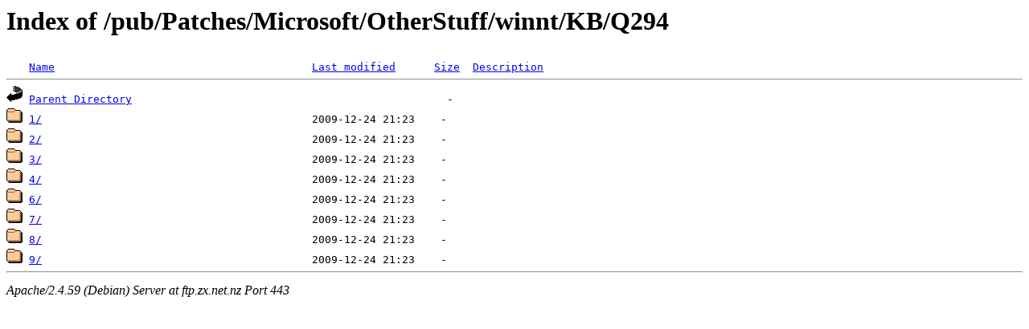

--- FILE ---
content_type: text/html;charset=UTF-8
request_url: https://ftp.zx.net.nz/pub/Patches/Microsoft/OtherStuff/winnt/KB/Q294/
body_size: 467
content:
<!DOCTYPE HTML PUBLIC "-//W3C//DTD HTML 3.2 Final//EN">
<html>
 <head>
  <title>Index of /pub/Patches/Microsoft/OtherStuff/winnt/KB/Q294</title>
 </head>
 <body>
<h1>Index of /pub/Patches/Microsoft/OtherStuff/winnt/KB/Q294</h1>
<pre><img src="/icons/blank.gif" alt="Icon "> <a href="?C=N;O=D">Name</a>                                        <a href="?C=M;O=A">Last modified</a>      <a href="?C=S;O=A">Size</a>  <a href="?C=D;O=A">Description</a><hr><img src="/icons/back.gif" alt="[PARENTDIR]"> <a href="/pub/Patches/Microsoft/OtherStuff/winnt/KB/">Parent Directory</a>                                                 -   
<img src="/icons/folder.gif" alt="[DIR]"> <a href="1/">1/</a>                                          2009-12-24 21:23    -   
<img src="/icons/folder.gif" alt="[DIR]"> <a href="2/">2/</a>                                          2009-12-24 21:23    -   
<img src="/icons/folder.gif" alt="[DIR]"> <a href="3/">3/</a>                                          2009-12-24 21:23    -   
<img src="/icons/folder.gif" alt="[DIR]"> <a href="4/">4/</a>                                          2009-12-24 21:23    -   
<img src="/icons/folder.gif" alt="[DIR]"> <a href="6/">6/</a>                                          2009-12-24 21:23    -   
<img src="/icons/folder.gif" alt="[DIR]"> <a href="7/">7/</a>                                          2009-12-24 21:23    -   
<img src="/icons/folder.gif" alt="[DIR]"> <a href="8/">8/</a>                                          2009-12-24 21:23    -   
<img src="/icons/folder.gif" alt="[DIR]"> <a href="9/">9/</a>                                          2009-12-24 21:23    -   
<hr></pre>
<address>Apache/2.4.59 (Debian) Server at ftp.zx.net.nz Port 443</address>
</body></html>
